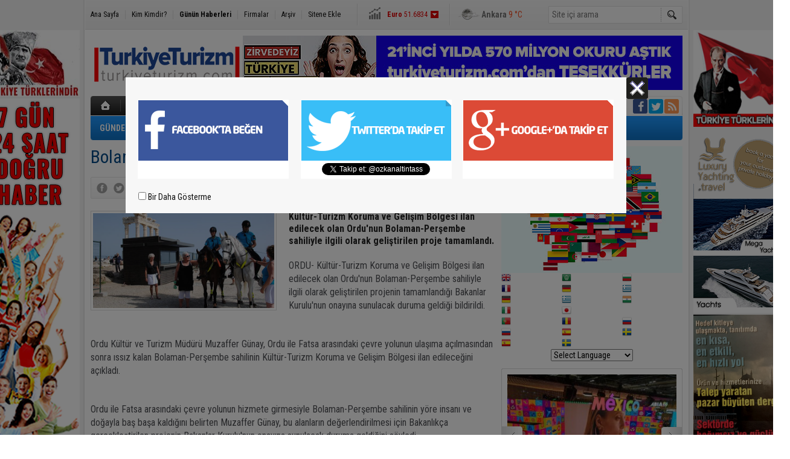

--- FILE ---
content_type: text/html; charset=UTF-8
request_url: https://www.turkiyeturizm.com/bolaman-persembe-projesi-7321h.htm
body_size: 10747
content:
<!DOCTYPE html>
<html lang="tr" itemscope itemtype="http://schema.org/NewsArticle">
<head>
<base href="https://www.turkiyeturizm.com/" target="_self"/>
<meta http-equiv="Content-Type" content="text/html; charset=UTF-8" />
<link rel="icon" href="/favicon.ico?1"> 
<meta http-equiv="Refresh" content="300" />
<title>Bolaman-Perşembe projesi</title>
<meta name="description" content="Kültür-Turizm Koruma ve Gelişim Bölgesi ilan edilecek olan Ordu&#039;nun Bolaman-Perşembe sahiliyle ilgili olarak geliştirilen proje tamamlandı." />
<link rel="canonical" href="https://www.turkiyeturizm.com/bolaman-persembe-projesi-7321h.htm" />
<link rel="amphtml" href="https://www.turkiyeturizm.com/service/amp/bolaman-persembe-projesi-7321h.htm">
<link rel="alternate" href="https://www.turkiyeturizm.com/mobi/bolaman-persembe-projesi-7321h.htm" media="only screen and (max-width: 640px)" />
<link rel="image_src" type="image/jpeg" href="https://www.turkiyeturizm.com/d/news/13608.jpg" />
<meta name="DC.date.issued" content="2007-12-15T10:10:43+02:00" />
<meta property="og:type" content="article" />
<meta property="og:site_name" content="Türkiye Turizm" />
<meta property="og:url" content="https://www.turkiyeturizm.com/bolaman-persembe-projesi-7321h.htm" />
<meta property="og:title" content="Bolaman-Perşembe projesi" />
<meta property="og:description" content="Kültür-Turizm Koruma ve Gelişim Bölgesi ilan edilecek olan Ordu&#039;nun Bolaman-Perşembe sahiliyle ilgili olarak geliştirilen proje tamamlandı." />
<meta property="og:image" content="https://www.turkiyeturizm.com/d/news/13608.jpg" />
<meta property="og:image:width" content="300" />
<meta property="og:image:height" content="225" />
<meta name="twitter:card" content="summary">
<meta name="twitter:image" content="https://www.turkiyeturizm.com/d/news/13608.jpg" />
<meta name="twitter:site" content="@ozkanaltintass">
<meta name="twitter:url" content="https://www.turkiyeturizm.com/bolaman-persembe-projesi-7321h.htm">
<meta name="twitter:title" content="Bolaman-Perşembe projesi" />
<meta name="twitter:description" content="Kültür-Turizm Koruma ve Gelişim Bölgesi ilan edilecek olan Ordu&#039;nun Bolaman-Perşembe sahiliyle ilgili olarak geliştirilen proje tamamlandı." />
<meta itemprop="thumbnailUrl" content="https://www.turkiyeturizm.com/d/news_t/13608.jpg" />
<meta itemprop="articleSection" content="Gündem" />
<meta itemprop="dateCreated" content="2007-12-15T10:10:43+02:00" />
<meta itemprop="dateModified" content="2007-12-15T10:13:14+02:00" />
<meta itemprop="mainEntityOfPage" content="https://www.turkiyeturizm.com/bolaman-persembe-projesi-7321h.htm" />
<meta itemprop="headline" content="Turizm Gelişim bölgesi Bolaman-Perşembe projesi tamamlandı" />
<link href="https://www.turkiyeturizm.com/s/style.css?200401.css" type="text/css" rel="stylesheet" />
<script type="text/javascript">var BURL="https://www.turkiyeturizm.com/"; var SURL="https://www.turkiyeturizm.com/s/"; var DURL="https://www.turkiyeturizm.com/d/";</script>
<script type="text/javascript" src="https://www.turkiyeturizm.com/s/function.js?200401.js"></script>
<!-- Global site tag (gtag.js) - Google Analytics -->
<script async src="https://www.googletagmanager.com/gtag/js?id=UA-2276308-1"></script>
<script>
  window.dataLayer = window.dataLayer || [];
  function gtag(){dataLayer.push(arguments);}
  gtag('js', new Date());

  gtag('config', 'UA-2276308-1');
</script>

<script async src="https://pagead2.googlesyndication.com/pagead/js/adsbygoogle.js?client=ca-pub-7047457924885284"
     crossorigin="anonymous"></script></head>
<body class="body_main">
<div class="CM_pageskin CM_pageskin_3"><div class="left"><div class="banner_code"><a href="https://www.turkiyeturizm.com" target="https://www.turkiyeturizm.com"><img src="https://www.turkiyeturizm.com/d/banner/ata2.20210301190533.jpg" width="160" height="110" alt=""/></a>
</br>

<img src="https://www.turkiyeturizm.com/d/banner/160x600.20210105145403.jpg" width="160" height="600" alt=""/></br>

<a href="https://www.turkiyeturizm.com" target="https://www.turkiyeturizm.com"><img src="https://www.turkiyeturizm.com/d/banner/reklam-2.20250316233838.jpg" width="150" height="317" alt=""/></a>

<a href="https://www.turkiyeturizm.com" target="https://www.turkiyeturizm.com"><img src="https://www.turkiyeturizm.com/d/banner/screenshot-2025-03-17-at-00.29.07.png" width="150" height="224" alt=""/></a>

<a href="https://www.kemerlihandeluxehotel.com/tr" target="https://www.kemerlihandeluxehotel.com/tr"><img src="https://www.turkiyeturizm.com/d/banner/screenshot-2025-03-17-at-00.31.36.20250317003606.png" width="150" height="272" alt=""/></a></div></div><div class="right"><div class="banner_code"><img src="https://www.turkiyeturizm.com/d/banner/ata.20180520155833.jpg" width="160" height="160" alt=""/>
<div style="width: 100%; height: 5px;"></div>
<img src="https://www.turkiyeturizm.com/d/banner/yachtcopy.png" width="150" height="300" alt=""/>


<a href="https://www.turkiyeturizm.com" target="https://www.turkiyeturizm.com"><img src="https://www.turkiyeturizm.com/d/banner/reklam-2.20250316233838.jpg" width="150" height="317" alt=""/></a>

<a href=""><img src="https://www.turkiyeturizm.com/d/banner/heritage.jpg" width="150" height="150" border="0" alt=""/></a>
<div style="width: 100%; height: 5px;"></div>

<a href=""><img src="https://www.turkiyeturizm.com/d/banner/1458616_10151949367973190_1438248435_n.jpg" width="150" height="150" border="0" alt=""/></a>
<div style="width: 100%; height: 5px;"></div>

<script async src="https://pagead2.googlesyndication.com/pagead/js/adsbygoogle.js?client=ca-pub-7047457924885284"
     crossorigin="anonymous"></script>
<!-- Sag kolon esnek-web/amp -->
<ins class="adsbygoogle"
     style="display:block"
     data-ad-client="ca-pub-7047457924885284"
     data-ad-slot="2109797176"
     data-ad-format="auto"
     data-full-width-responsive="true"></ins>
<script>
     (adsbygoogle = window.adsbygoogle || []).push({});
</script>

<a href="https://www.turkiyeturizm.com" target="https://www.turkiyeturizm.com"><img src="https://www.turkiyeturizm.com/d/banner/58-585143_family2-tourist-family-png-transparent-png.jpg" width="150" height="120" alt=""/></a></div></div></div><div class="main_container"><div class="base_outer clearfix"><div class="base_topbar base_position"><ul class="quick_launch"><li class="parent"><a href="https://www.turkiyeturizm.com/./" target="_self">Ana Sayfa</a></li><li class="sep"></li><li class="parent"><a href="https://www.turkiyeturizm.com/biyografi.htm" target="_self">Kim Kimdir?</a></li><li class="sep"></li><li class="sole"><a href="https://www.turkiyeturizm.com/gunun-haberleri.htm" target="_self">Günün Haberleri</a></li><li class="sep"></li><li class="parent"><a href="https://www.turkiyeturizm.com/firma-rehberi.htm" target="_self">Firmalar</a></li><li class="sep"></li><li class="parent"><a href="https://www.turkiyeturizm.com/search_result.php" target="_self">Arşiv</a></li><li class="sep"></li><li class="parent"><a href="https://www.turkiyeturizm.com/sitene-ekle.htm" target="_self">Sitene Ekle</a></li></ul><div class="currency_slider" id="currency_slider"><div class="viewport"><ul class="overview"><li class="up"><span><b>BIST</b> 12433.5</span></li><li class="down"><span><b>Altın</b> 6688.72</span></li><li class="up"><span><b>Dolar</b> 43.4815</span></li><li class="down"><span><b>Euro</b> 51.6834</span></li></ul></div></div><div class="weather_slider" id="weather_slider"><div class="viewport"><ul class="overview"><li style="background-position: -3px -783px;"><span>İstanbul</span> 7 °C</li><li style="background-position: -3px -957px;"><span>Ankara</span> 9 °C</li><li style="background-position: -3px -754px;"><span>Antalya</span> 13 °C</li></ul></div></div><form action="search_result.php" method="get"><input class="search_input" type="text" name="search_key" placeholder="Site içi arama" /><input class="search_button" type="submit" value="" /></form></div></div><div class="base_outer clearfix"><div class="base_top base_position"><div class="logo"><a href="https://www.turkiyeturizm.com/" rel="home"><img src="https://www.turkiyeturizm.com/s/i/logo.png" alt="Türkiye Turizm" width="250" height="100" /></a></div><div class="banner"><div class="inner" id="banner_logo_side"><a href="https://www.turkiyeturizm.com" target="https://www.turkiyeturizm.com"><img src="https://www.turkiyeturizm.com/d/banner/banner-26.jpg" width="728" height="90" alt=""/></a></div></div><div class="nav-mini"><a href="https://www.turkiyeturizm.com/" title="Anasayfa" rel="home"></a></div><div class="nav-mini-2"><a href="https://www.turkiyeturizm.com/foto-galeri.htm" title="Foto Galeri"></a><a href="https://www.turkiyeturizm.com/video-galeri.htm" title="Video Galeri"></a></div><div class="last_min" id="last_min"><div class="viewport"><ul class="overview"><li><a href="https://www.turkiyeturizm.com/antalya-turizmi-ekonomiye-30-milyar-dolar-doviz-sagliyor-79522h.htm">Antalya turizmi ekonomiye 30 milyar dolar döviz sağlıyor!</a></li><li><a href="https://www.turkiyeturizm.com/tatil-temel-bir-ihtiyac-olmaya-devam-ediyor-79519h.htm">Tatil temel bir ihtiyaç olmaya devam ediyor,</a></li><li><a href="https://www.turkiyeturizm.com/prontotour-2025-raporuna-gore-kultur-turlari-yukseliyor-79521h.htm">Prontotour 2025 raporuna göre kültür turları yükseliyor</a></li><li><a href="https://www.turkiyeturizm.com/egenin-iki-yakasinda-bir-gecede-degisen-hayatlar-79520h.htm">Ege’nin İki Yakasında Bir Gecede Değişen Hayatlar</a></li><li><a href="https://www.turkiyeturizm.com/duzensiz-gocle-isbirligi-yapan-ulkelere-vize-kolayligi-79517h.htm">Düzensiz göçle işbirliği yapan ülkelere vize kolaylığı</a></li><li><a href="https://www.turkiyeturizm.com/restoran-ve-kafelerde-kuver-ucreti-yasaklandi-79518h.htm">Restoran ve kafelerde kuver ücreti yasaklandı</a></li><li><a href="https://www.turkiyeturizm.com/turk-oligarkindomodedovo-havalimanini-yari-fiyatina-satildi-79516h.htm">'Türk oligark'ın Domodedovo Havalimanı'nı yarı fiyatına satıldı</a></li><li><a href="https://www.turkiyeturizm.com/disarda-yemek-kiyafet-butcesini-gecti-79515h.htm">Dışarda yemek, kıyafet bütçesini geçti</a></li><li><a href="https://www.turkiyeturizm.com/turizmde-veriyle-tanitim-deneyimle-sadakat-79513h.htm">Turizmde, veriyle tanıtım, deneyimle sadakat</a></li><li><a href="https://www.turkiyeturizm.com/rusya-pazarinda-telep-artti-somestir-rekorkirdi-79512h.htm">Rusya Pazarında telep arttı, Sömestir rekor kırdı!</a></li><li><a href="https://www.turkiyeturizm.com/kesintisiz-internet-ve-yeni-kitalararasi-rotalar-79511h.htm">Kesintisiz İnternet ve Yeni Kıtalararası Rotalar</a></li><li><a href="https://www.turkiyeturizm.com/2026da-turizmin-yeni-yuzuyapay-zekanin-rehberligi-79510h.htm">2026’da Turizmin Yeni Yüzü:Yapay Zekanın Rehberliği</a></li><li><a href="https://www.turkiyeturizm.com/kardesiyle-evlendi-turbesi-antik-dunyanin-harikasi-oldu-79509h.htm">Kardeşiyle evlendi, türbesi Antik Dünyanın Harikası oldu</a></li><li><a href="https://www.turkiyeturizm.com/italyan-mutfagi-unesco-ile-korunan-dunyadaki-ilk-mutfak-oldu-79508h.htm">İtalyan mutfağı, UNESCO ile korunan dünyadaki ilk mutfak oldu</a></li><li><a href="https://www.turkiyeturizm.com/turizmin-henuz-tamamen-yutmadigi-muhtesem-adalar-79507h.htm">Turizmin henüz tamamen yutmadığı muhteşem adalar</a></li></ul></div></div><div class="social"><a style="background-color: #3b5998" href="altintasozkan" rel="nofollow" target="_blank" title="Facebook ile takip et"><i class="icon-facebook"></i></a><a style="background-color: #00abf1" href="https://twitter.com/ozkanaltintass" rel="nofollow" target="_blank" title="Twitter ile takip et"><i class="icon-twitter"></i></a><a style="background-color: #ff9954" href="https://www.turkiyeturizm.com/rss/" target="_blank" title="RSS, News Feed, Haber Beslemesi"><i class="icon-rss"></i></a></div><ul class="nav"><li class="sep2"></li><li class="item parent" data-value="3"><a class="inr" href="https://www.turkiyeturizm.com/gundem-haberleri-3hk.htm" target="_self"><span>GÜNDEM</span></a><div class="subnav"><div class="inr"><div class="ani"><img src="https://www.turkiyeturizm.com/s/i/loading.gif" width="220" height="19" alt="" /></div></div><div class="btm"></div></div></li><li class="sep"></li><li class="item parent" data-value="5"><a class="inr" href="https://www.turkiyeturizm.com/konaklama-haberleri-5hk.htm" target="_self"><span>KONAKLAMA</span></a><div class="subnav"><div class="inr"><div class="ani"><img src="https://www.turkiyeturizm.com/s/i/loading.gif" width="220" height="19" alt="" /></div></div><div class="btm"></div></div></li><li class="sep"></li><li class="item parent" data-value="6"><a class="inr" href="https://www.turkiyeturizm.com/acenteler-haberleri-6hk.htm" target="_self"><span>ACENTELER</span></a><div class="subnav"><div class="inr"><div class="ani"><img src="https://www.turkiyeturizm.com/s/i/loading.gif" width="220" height="19" alt="" /></div></div><div class="btm"></div></div></li><li class="sep"></li><li class="item parent" data-value="7"><a class="inr" href="https://www.turkiyeturizm.com/ulastirma-haberleri-7hk.htm" target="_self"><span>ULAŞTIRMA</span></a><div class="subnav"><div class="inr"><div class="ani"><img src="https://www.turkiyeturizm.com/s/i/loading.gif" width="220" height="19" alt="" /></div></div><div class="btm"></div></div></li><li class="sep"></li><li class="item parent" data-value="11"><a class="inr" href="https://www.turkiyeturizm.com/yeme-icme-haberleri-11hk.htm" target="_self"><span>YEME İÇME</span></a><div class="subnav"><div class="inr"><div class="ani"><img src="https://www.turkiyeturizm.com/s/i/loading.gif" width="220" height="19" alt="" /></div></div><div class="btm"></div></div></li><li class="sep"></li><li class="item parent" data-value="9"><a class="inr" href="https://www.turkiyeturizm.com/gezi-haberleri-9hk.htm" target="_self"><span>GEZİ</span></a><div class="subnav"><div class="inr"><div class="ani"><img src="https://www.turkiyeturizm.com/s/i/loading.gif" width="220" height="19" alt="" /></div></div><div class="btm"></div></div></li><li class="sep"></li><li class="item parent" data-value="12"><a class="inr" href="https://www.turkiyeturizm.com/dernekler-haberleri-12hk.htm" target="_self"><span>DERNEKLER</span></a><div class="subnav"><div class="inr"><div class="ani"><img src="https://www.turkiyeturizm.com/s/i/loading.gif" width="220" height="19" alt="" /></div></div><div class="btm"></div></div></li><li class="sep"></li><li class="item parent" data-value="4"><a class="inr" href="https://www.turkiyeturizm.com/mice-haberleri-4hk.htm" target="_self"><span>MICE</span></a><div class="subnav"><div class="inr"><div class="ani"><img src="https://www.turkiyeturizm.com/s/i/loading.gif" width="220" height="19" alt="" /></div></div><div class="btm"></div></div></li><li class="sep"></li><li class="item parent" data-value="10"><a class="inr" href="https://www.turkiyeturizm.com/turizm-haberleri-10hk.htm" target="_self"><span>TURİZM</span></a><div class="subnav"><div class="inr"><div class="ani"><img src="https://www.turkiyeturizm.com/s/i/loading.gif" width="220" height="19" alt="" /></div></div><div class="btm"></div></div></li><li class="sep"></li><li class="item parent" data-value="8"><a class="inr" href="https://www.turkiyeturizm.com/kurumsal-haberleri-8hk.htm" target="_self"><span>KURUMSAL</span></a><div class="subnav"><div class="inr"><div class="ani"><img src="https://www.turkiyeturizm.com/s/i/loading.gif" width="220" height="19" alt="" /></div></div><div class="btm"></div></div></li><li class="sep"></li></ul></div></div><div class="base_outer"><div id="base" class="base base_position clearfix"><div id="base_middle" class="base_middle"><div class="middle_content_title"><h1 itemprop="name">Bolaman-Perşembe projesi </h1></div><div class="middle_content_top"><div class="top_social"><script type="text/javascript">showBookmark3();</script></div><div class="nav" itemscope itemtype="http://data-vocabulary.org/Breadcrumb"><a itemprop="url" href="https://www.turkiyeturizm.com/" rel="home"><span itemprop="title">Ana Sayfa</span></a><span itemprop="child" itemscope itemtype="http://data-vocabulary.org/Breadcrumb">&raquo; <a itemprop="url" href="https://www.turkiyeturizm.com/gundem-haberleri-3hk.htm" rel="self"><span itemprop="title">Gündem</span></a></span></div><div class="text_size"><img src="https://www.turkiyeturizm.com/s/i/1x1.gif" onclick="changeFontSize('#news_content', 'd');" title="Yazıyı küçült" width="24" height="18" alt="" /><img src="https://www.turkiyeturizm.com/s/i/1x1.gif" onclick="changeFontSize('#news_content', 'u');" title="Yazıyı büyüt" width="24" height="18" alt="" /></div><div class="tools"><a class="go_send" rel="nofollow" href="javascript:void(0)" onclick="return openPopUp_520x390('https://www.turkiyeturizm.com/send_to_friend.php?type=1&amp;id=7321');" title="Arkadaşına Gönder"></a><a class="go_print" rel="nofollow" href="javascript:void(0)" onclick="return openPopUp_670x500('https://www.turkiyeturizm.com/print.php?type=1&amp;id=7321')" title="Yazdır"></a></div><div class="top_date" itemprop="datePublished" content="2007-12-15T17:30:00+02:00">15.12.2007 17:30</div></div><div class="middle_content"><div class="news_detail"><div class="side_detail"><img itemprop="image" class="image" src="https://www.turkiyeturizm.com/d/news/13608.jpg" alt="Bolaman-Perşembe projesi" width="300" height="225" /></div><div itemprop="description" class="short_content">Kültür-Turizm Koruma ve Gelişim Bölgesi ilan edilecek olan Ordu'nun Bolaman-Perşembe sahiliyle ilgili olarak geliştirilen proje tamamlandı.</div><div itemprop="articleBody" id="news_content" class="text_content"><p class="MsoNoSpacing" style="MARGIN: 0cm 0cm 0pt"><font><font>ORDU- </font>Kültür-Turizm Koruma ve Gelişim Bölgesi ilan edilecek olan Ordu'nun Bolaman-Perşembe sahiliyle ilgili olarak geliştirilen projenin tamamlandığı Bakanlar Kurulu'nun onayına sunulacak duruma geldiği bildirildi. <?xml:namespace prefix = o ns = "urn:schemas-microsoft-com:office:office" /><p></p></font></p>
<p class="MsoNoSpacing" style="MARGIN: 0cm 0cm 0pt"></p>
<p><font> </font></p>
<p class="MsoNoSpacing" style="MARGIN: 0cm 0cm 0pt"><font>Ordu Kültür ve Turizm Müdürü Muzaffer Günay, Ordu ile Fatsa arasındaki çevre yolunun ulaşıma açılmasından sonra ıssız kalan Bolaman-Perşembe sahilinin Kültür-Turizm Koruma ve Gelişim Bölgesi ilan edileceğini açıkladı. <p></p></font></p>
<p class="MsoNoSpacing" style="MARGIN: 0cm 0cm 0pt"></p>
<p><font> </font></p>
<p class="MsoNoSpacing" style="MARGIN: 0cm 0cm 0pt"><font>Ordu ile Fatsa arasındaki çevre yolunun hizmete girmesiyle Bolaman-Perşembe sahilinin yöre insanı ve doğayla baş başa kaldığını belirten Muzaffer Günay, bu alanların değerlendirilmesi için Bakanlıkça gerçekleştirilen projenin Bakanlar Kurulu'nun onayına sunulacak duruma geldiğini söyledi. <p></p></font></p>
<p class="MsoNoSpacing" style="MARGIN: 0cm 0cm 0pt"></p>
<p><font> </font></p>
<p class="MsoNoSpacing" style="MARGIN: 0cm 0cm 0pt"><font>Bu kıyıların turizm gelişim sahası içine alındığını ve bir süre sonra hızlı bir turizm ivmesi kazanacağını belirten Günay "Dünya çapında otantik bir turizm alanı olan bu kıyılar turizm geliştirme bölgesi olduktan sonra, yatırımlar derhal başlayacak ve bir kaç yıl içinde on binlerce turistin ziyaret ettiği bir cazibe merkezi olacaktır. Daha şimdiden yurtiçi ve yurtdışından talepler gelmeye başladı." dedi. <p></p></font></p>
<p class="MsoNoSpacing" style="MARGIN: 0cm 0cm 0pt"></p>
<p><font> </font></p>
<p class="MsoNoSpacing" style="MARGIN: 0cm 0cm 0pt"><font>Muzaffer Günay, bölgenin turizm geliştirme alanı ilan edilmesinin ardından su sporları, yatçılık, yelken sporları gibi etkiinliklerin gerçekleştirileceğini, bölgede yatırım yapmak isteyen müteşebbislere üç yılı ödemesiz, beş yılı taksitler halinde ödenecek teşvikler verileceğini de ifade ederek "Bölgede en kısa zamanda yol, su, elektrik, telekomünikasyon, kanalizasyon, atık ve içme suyu şebekeleri gibi alt yapı hizmetleri gerçekleştirilecek; Yason, Çaka, Hoynat gibi bölgeler cazibe merkezi konumuna getirilecektir." diye konuştu. <p></p></font></p>
<p class="MsoNoSpacing" style="MARGIN: 0cm 0cm 0pt"></p>
<p><font> </font></p></div><div class="clear"></div><div class="read_count" itemprop="interactionCount">Bu haber toplam 0 defa okunmuştur</div></div><script type="text/javascript">showBookmark5("altintasozkan", "ozkanaltintass");</script><div class="latest_gallery"><div class="caption">SON EKLENEN <span>GALERİLER</span></div><ul class="content"></ul></div><div class="middle_sub_page_title"><span>Diğer Haberler</span></div><div class="news_set"><div class="inner clearfix"><div><a class="image" href="https://www.turkiyeturizm.com/egenin-iki-yakasinda-bir-gecede-degisen-hayatlar-79520h.htm"><img src="https://www.turkiyeturizm.com/d/news_t/53581.jpg" alt="Ege’nin İki Yakasında Bir Gecede Değişen Hayatlar" width="210" height="157" /></a><a class="content" href="https://www.turkiyeturizm.com/egenin-iki-yakasinda-bir-gecede-degisen-hayatlar-79520h.htm"><span>Ege’nin İki Yakasında Bir Gecede Değişen Hayatlar</span>103 yıl önce, 30 Ocak 1923’te Lozan’da imzalanan "Türk-Yunan Nüfus Mübadelesine İlişkin Sözleşme ve Protokol", milyonlarca insanın hayatını sonsuza dek değiştirdi</a></div><div><a class="image" href="https://www.turkiyeturizm.com/alanya-tasatanda-kar-da-mahsur-kalan-araclar-kurtarildi-79501h.htm"><img src="https://www.turkiyeturizm.com/d/news_t/53544.jpg" alt="Alanya Taşatan&#039;da kar da mahsur kalan araçlar kurtarıldı" width="210" height="157" /></a><a class="content" href="https://www.turkiyeturizm.com/alanya-tasatanda-kar-da-mahsur-kalan-araclar-kurtarildi-79501h.htm"><span>Alanya Taşatan'da kar da mahsur kalan araçlar kurtarıldı</span>Denize yakın yerlerde fırtına ve yağmur, yükseklerde ise kar ve tipi şeklinde etkili olan olumsuz hava koşulları yaşamı olumsuz şekilde etkilemeye devam ediyor</a></div><div><a class="image" href="https://www.turkiyeturizm.com/2025te-dogal-afetler-faturasi-260-milyar-dolara-ulasti-79499h.htm"><img src="https://www.turkiyeturizm.com/d/news_t/53540.jpg" alt="2025’te doğal afetler faturası 260 milyar dolara ulaştı" width="210" height="157" /></a><a class="content" href="https://www.turkiyeturizm.com/2025te-dogal-afetler-faturasi-260-milyar-dolara-ulasti-79499h.htm"><span>2025’te doğal afetler faturası 260 milyar dolara ulaştı</span>Sigortalı kayıplar 127 milyar dolarla yüksek seyrini korurken, sigorta kapsamı küresel ölçekte yüzde 49 ile tarihi zirveye çıktı</a></div><div><a class="image" href="https://www.turkiyeturizm.com/abden-turkiyeye-yesil-pasaport-kisitlamasi-geliyor-79492h.htm"><img src="https://www.turkiyeturizm.com/d/news_t/47718.jpg" alt="AB&#039;den Türkiye&#039;ye yeşil pasaport kısıtlaması geliyor" width="210" height="157" /></a><a class="content" href="https://www.turkiyeturizm.com/abden-turkiyeye-yesil-pasaport-kisitlamasi-geliyor-79492h.htm"><span>AB'den Türkiye'ye yeşil pasaport kısıtlaması geliyor</span>Avrupa Birliği’nin (AB), Türkiye’de artan yeşil pasaport sayısından rahatsızlık duyduğu ve bunun yeni vize kısıtlamalarını gündeme getirebileceği öne sürüldü.</a></div><div><a class="image" href="https://www.turkiyeturizm.com/bodrumdaki-milyarlarca-liralik-vurgun-girisim-79488h.htm"><img src="https://www.turkiyeturizm.com/d/news_t/53522.jpg" alt="Bodrum&#039;daki milyarlarca liralık vurgun girişim" width="210" height="157" /></a><a class="content" href="https://www.turkiyeturizm.com/bodrumdaki-milyarlarca-liralik-vurgun-girisim-79488h.htm"><span>Bodrum'daki milyarlarca liralık vurgun girişim</span>Lübnanlı iş insanı Pierre Caland’ın Bodrum’daki arazilerini hedef alan çetenin, evsiz Alman Steven S'yi 'sahte patron' olarak gösterdiği ortaya çıktı</a></div><div><a class="image" href="https://www.turkiyeturizm.com/manavgat-22-milyar-38-milyon-lira-vergi-ile-52-ili-geride-birakti-79479h.htm"><img src="https://www.turkiyeturizm.com/d/news_t/53499.jpg" alt="Manavgat 22 milyar 38 milyon lira vergi ile 52 ili geride bıraktı!" width="210" height="157" /></a><a class="content" href="https://www.turkiyeturizm.com/manavgat-22-milyar-38-milyon-lira-vergi-ile-52-ili-geride-birakti-79479h.htm"><span>Manavgat 22 milyar 38 milyon lira vergi ile 52 ili geride bıraktı!</span>Manavgat-Side destinasyonunda 2025 yılında 22 milyar 38 milyon lira  vergi tahsilatı gerçekleşti. Antalya Manavgat'ta gerçekleşen 22 milyar 38 milyon vergi tahsilatıyla 52 ili geride geride bıraktı. </a></div></div></div><div class="news_list_view"><li><a href="https://www.turkiyeturizm.com/sahillerde-estetik-dokuyu-bozan-goruntulere-gecit-yok-79453h.htm">Sahillerde estetik dokuyu bozan görüntülere geçit yok!</a><span class="date">24 Ocak 2026 Cumartesi 07:44</span></li><li><a href="https://www.turkiyeturizm.com/toroslara-50-milyon-liralik-cevre-yatirimi-79432h.htm">Toroslara 50 milyon liralık Çevre Yatırımı</a><span class="date">22 Ocak 2026 Perşembe 16:00</span></li><li><a href="https://www.turkiyeturizm.com/limak-holding-baskani-ebru-ozdemir-yeni-planlarini-acikladi-79421h.htm">Limak Holding Başkanı Ebru Özdemir yeni planlarını açıkladı</a><span class="date">22 Ocak 2026 Perşembe 07:08</span></li><li><a href="https://www.turkiyeturizm.com/yasadisi-bahistenburak-soylu-ve-cihan-sanli-tutuklandi-79427h.htm">Yasadışı bahisten Burak Soylu ve Cihan Şanlı tutuklandı</a><span class="date">22 Ocak 2026 Perşembe 05:37</span></li><li><a href="https://www.turkiyeturizm.com/suyunu-cikardik-yakinda-yesil-pasaporta-da-vize-gelir-79413h.htm">Suyunu çıkardık. Yakında yeşil pasaporta da vize gelir</a><span class="date">21 Ocak 2026 Çarşamba 12:00</span></li><li><a href="https://www.turkiyeturizm.com/bilet-dukkanisahibi-burak-soyluya-bahisten-gozalti-79410h.htm">Bilet Dükkânı sahibi Burak Soylu&#039;ya bahisten gözaltı</a><span class="date">19 Ocak 2026 Pazartesi 10:50</span></li><li><a href="https://www.turkiyeturizm.com/almanyada-calisan-yasli-sayisi-artmaya-devam-ediyor-79396h.htm">Almanya&#039;da çalışan yaşlı sayısı artmaya devam ediyor</a><span class="date">17 Ocak 2026 Cumartesi 16:00</span></li><li><a href="https://www.turkiyeturizm.com/silver-surfer-kusagi-65-yas-ustundekilerin-dortte-ucu-cevrim-ici-79395h.htm">‘Silver Surfer’ Kuşağı: 65 yaş üstündekilerin dörtte üçü çevrim içi</a><span class="date">17 Ocak 2026 Cumartesi 14:00</span></li><li><a href="https://www.turkiyeturizm.com/emekli-olan-misafir-isciler-yoksulluk-riski-altinda-79397h.htm">Emekli olan &quot;misafir işçiler&quot; yoksulluk riski altında</a><span class="date">17 Ocak 2026 Cumartesi 09:00</span></li><li><a href="https://www.turkiyeturizm.com/caretta-gumus-ve-altinin-akdeniz-yolculugu-79385h.htm">Caretta ‘Gümüş’ ve &quot;Altın&#039;ın Akdeniz yolculuğu</a><span class="date">16 Ocak 2026 Cuma 11:00</span></li></div></div></div><div id="base_side" class="base_side"><div class="banner side_banner"><a href="https://www.turkiyeturizm.com" target="blank"><img src="https://www.turkiyeturizm.com/d/banner/language.20240810104308.jpg" width="300" height="210" alt=""/></a>

<!-- GTranslate: https://gtranslate.io/ -->
<a href="#" onclick="doGTranslate('tr|en');return false;" title="English" class="gflag nturl" style="background-position:-0px -0px;"><img src="//gtranslate.net/flags/blank.png" height="16" width="16" alt="English" /></a><a href="#" onclick="doGTranslate('tr|fr');return false;" title="French" class="gflag nturl" style="background-position:-200px -100px;"><img src="//gtranslate.net/flags/blank.png" height="16" width="16" alt="French" /></a><a href="#" onclick="doGTranslate('tr|de');return false;" title="German" class="gflag nturl" style="background-position:-300px -100px;"><img src="//gtranslate.net/flags/blank.png" height="16" width="16" alt="German" /></a><a href="#" onclick="doGTranslate('tr|it');return false;" title="Italian" class="gflag nturl" style="background-position:-600px -100px;"><img src="//gtranslate.net/flags/blank.png" height="16" width="16" alt="Italian" /></a><a href="#" onclick="doGTranslate('tr|pt');return false;" title="Portuguese" class="gflag nturl" style="background-position:-300px -200px;"><img src="//gtranslate.net/flags/blank.png" height="16" width="16" alt="Portuguese" /></a><a href="#" onclick="doGTranslate('tr|ru');return false;" title="Russian" class="gflag nturl" style="background-position:-500px -200px;"><img src="//gtranslate.net/flags/blank.png" height="16" width="16" alt="Russian" /></a><a href="#" onclick="doGTranslate('tr|es');return false;" title="Spanish" class="gflag nturl" style="background-position:-600px -200px;"><img src="//gtranslate.net/flags/blank.png" height="16" width="16" alt="Spanish" /></a>

<style type="text/css">
<!--
a.gflag {vertical-align:middle;font-size:16px;padding:1px 0;background-repeat:no-repeat;background-image:url(//gtranslate.net/flags/16.png);}
a.gflag img {border:0;}
a.gflag:hover {background-image:url(//gtranslate.net/flags/16a.png);}
-->
</style>

<br /><select onchange="doGTranslate(this);"><option value="">Select Language</option><option value="tr|ar">Arabic</option><option value="tr|zh-CN">Chinese (Simplified)</option><option value="tr|en">English</option><option value="tr|fr">French</option><option value="tr|de">German</option><option value="tr|el">Greek</option><option value="tr|it">Italian</option><option value="tr|fa">Persian</option><option value="tr|pt">Portuguese</option><option value="tr|ru">Russian</option><option value="tr|es">Spanish</option><option value="tr|tr">Turkish</option></select>

<script type="text/javascript">
/* <![CDATA[ */
if(top.location!=self.location)top.location=self.location;
window['_tipoff']=function(){};window['_tipon']=function(a){};
function doGTranslate(lang_pair) {if(lang_pair.value)lang_pair=lang_pair.value;if(location.hostname!='translate.googleusercontent.com' && lang_pair=='tr|tr')return;else if(location.hostname=='translate.googleusercontent.com' && lang_pair=='tr|tr')location.href=unescape(gfg('u'));else if(location.hostname!='translate.googleusercontent.com' && lang_pair!='tr|tr')location.href='https://translate.google.com/translate?client=tmpg&hl=en&langpair='+lang_pair+'&u='+escape(location.href);else location.href='https://translate.google.com/translate?client=tmpg&hl=en&langpair='+lang_pair+'&u='+unescape(gfg('u'));}
function gfg(name) {name=name.replace(/[[]/,"\[").replace(/[]]/,"\]");var regexS="[?&]"+name+"=([^&#]*)";var regex=new RegExp(regexS);var results=regex.exec(location.href);if(results==null)return "";return results[1];}
/* ]]> */
</script></div><div class="headline_side" id="headline_side"><div class="viewport"><ul class="overview"><li><a href="https://www.turkiyeturizm.com/itf-2026-turkiye-turizmine-ivme-kazandiracak-79477h.htm"><img src="https://www.turkiyeturizm.com/d/news/53497.jpg" alt="İTF 2026, Türkiye turizmine ivme kazandıracak" width="280" height="210" /><span class="title_bck"></span><span class="title">İTF 2026, Türkiye turizmine ivme kazandıracak</span></a></li><li><a href="https://www.turkiyeturizm.com/fitur-2026-hafta-sonu-gezginlere-kapilarini-acti-79458h.htm"><img src="https://www.turkiyeturizm.com/s/i/1x1.gif" data-src="https://www.turkiyeturizm.com/d/news/53460.jpg" alt="FITUR 2026, hafta sonu gezginlere kapılarını açtı" width="280" height="210" /><span class="title_bck"></span><span class="title">FITUR 2026, hafta sonu gezginlere kapılarını açtı</span></a></li><li><a href="https://www.turkiyeturizm.com/hamsiyle-horon-karadeniz-alfabesi-tavada-baslar-79203h.htm"><img src="https://www.turkiyeturizm.com/s/i/1x1.gif" data-src="https://www.turkiyeturizm.com/d/news/52952.jpg" alt="Hamsiyle horon, Karadeniz alfabesi tavada başlar" width="280" height="210" /><span class="title_bck"></span><span class="title">Hamsiyle horon, Karadeniz alfabesi tavada başlar</span></a></li><li><a href="https://www.turkiyeturizm.com/magazin-gazetecileri-kapadokyada-iz-birakti-79188h.htm"><img src="https://www.turkiyeturizm.com/s/i/1x1.gif" data-src="https://www.turkiyeturizm.com/d/news/52938.jpg" alt="Magazin gazetecileri Kapadokya&#039;da iz bıraktı" width="280" height="210" /><span class="title_bck"></span><span class="title">Magazin gazetecileri Kapadokya'da iz bıraktı</span></a></li><li><a href="https://www.turkiyeturizm.com/kappatur-odullu-25-yilini-gururla-kutladi-79186h.htm"><img src="https://www.turkiyeturizm.com/s/i/1x1.gif" data-src="https://www.turkiyeturizm.com/d/news/52911.jpg" alt="Kappatur ‘ödüllü’ 25. yılını gururla kutladı" width="280" height="210" /><span class="title_bck"></span><span class="title">Kappatur ‘ödüllü’ 25. yılını gururla kutladı</span></a></li><li><a href="https://www.turkiyeturizm.com/dedeman-hospitalityin-2026-yili-hedefi-130-milyon-ciro-79161h.htm"><img src="https://www.turkiyeturizm.com/s/i/1x1.gif" data-src="https://www.turkiyeturizm.com/d/news/52869.jpg" alt="Dedeman Hospitality’ın 2026 yılı hedefi 130 milyon ciro" width="280" height="210" /><span class="title_bck"></span><span class="title">Dedeman Hospitality’ın 2026 yılı hedefi 130 milyon ciro</span></a></li><li><a href="https://www.turkiyeturizm.com/talha-camasta-pusula-ile-kitap-yazanlar-arasina-girdi-79066h.htm"><img src="https://www.turkiyeturizm.com/s/i/1x1.gif" data-src="https://www.turkiyeturizm.com/d/news/52670.jpg" alt="Talha Çamaş’ta “Pusula” ile kitap yazanlar arasına girdi" width="280" height="210" /><span class="title_bck"></span><span class="title">Talha Çamaş’ta “Pusula” ile kitap yazanlar arasına girdi</span></a></li><li><a href="https://www.turkiyeturizm.com/girit-evi-sidede-giritli-yasami-ve-turizmine-isik-tutuyor-78995h.htm"><img src="https://www.turkiyeturizm.com/s/i/1x1.gif" data-src="https://www.turkiyeturizm.com/d/news/52530.jpg" alt="Girit Evi Side&#039;de Giritli yaşamı ve turizmine ışık tutuyor!" width="280" height="210" /><span class="title_bck"></span><span class="title">Girit Evi Side'de Giritli yaşamı ve turizmine ışık tutuyor!</span></a></li><li><a href="https://www.turkiyeturizm.com/seyahat-dunyasi-en-sevilen-gelenegini-kurtarabilir-mi-78986h.htm"><img src="https://www.turkiyeturizm.com/s/i/1x1.gif" data-src="https://www.turkiyeturizm.com/d/news/52509.jpg" alt="Seyahat dünyası en sevilen geleneğini kurtarabilir mi?" width="280" height="210" /><span class="title_bck"></span><span class="title">Seyahat dünyası en sevilen geleneğini kurtarabilir mi?</span></a></li><li><a href="https://www.turkiyeturizm.com/malezya-visit-malaysia-2026-ile-30-bin-turk-bekliyor-78703h.htm"><img src="https://www.turkiyeturizm.com/s/i/1x1.gif" data-src="https://www.turkiyeturizm.com/d/news/51947.jpg" alt="Malezya, “Visit Malaysia 2026” ile 30 bin Türk bekliyor" width="280" height="210" /><span class="title_bck"></span><span class="title">Malezya, “Visit Malaysia 2026” ile 30 bin Türk bekliyor</span></a></li></ul></div><div class="buttons prev" title="Geri"></div><div class="buttons next" title="İleri"></div></div><div class="banner side_banner"><img src="https://www.turkiyeturizm.com/d/banner/reklam-1.jpg" width="300" height="300" alt=""/>

<div style="width: 100%; height: 5px;"></div>
<img src="https://www.turkiyeturizm.com/d/banner/hilton-koz.jpg" width="300" height="300" alt=""/></div><div class="gallery_side gallery_side_photo"><a class="caption" href="https://www.turkiyeturizm.com/foto-galeri.htm">FOTO GALERİ</a><div class="items"><div class="viewport"><ul class="overview"><li><a href="https://www.turkiyeturizm.com/best-all-inclusive-resorts-in-europe-revealed-8g.htm"><img src="https://www.turkiyeturizm.com/d/gallery/8_s.jpg" alt="Best all-inclusive resorts in Europe revealed" width="280" height="208" /><span class="tl"></span><span class="title">Best all-inclusive resorts in Europe revealed</span></a></li><li><a href="https://www.turkiyeturizm.com/avrupada-anti-turizm-kavrami-buyuyor-7g.htm"><img src="https://www.turkiyeturizm.com/d/gallery/7_s.jpg" alt="Avrupa&#039;da anti-turizm kavramı büyüyor" width="280" height="208" /><span class="tl"></span><span class="title">Avrupa'da anti-turizm kavramı büyüyor</span></a></li><li><a href="https://www.turkiyeturizm.com/ordu-giresun-havalimani-4g.htm"><img src="https://www.turkiyeturizm.com/d/gallery/4_s.jpg" alt="Ordu-Giresun Havalimanı" width="280" height="208" /><span class="tl"></span><span class="title">Ordu-Giresun Havalimanı</span></a></li></ul></div><ul class="pager"><li class="pagenum" data-index="0"><a href="https://www.turkiyeturizm.com/best-all-inclusive-resorts-in-europe-revealed-8g.htm"><img src="https://www.turkiyeturizm.com/d/gallery/8_s.jpg" alt="Best all-inclusive resorts in Europe revealed" width="78" height="51" /></a></li><li class="sep"></li><li class="pagenum" data-index="1"><a href="https://www.turkiyeturizm.com/avrupada-anti-turizm-kavrami-buyuyor-7g.htm"><img src="https://www.turkiyeturizm.com/d/gallery/7_s.jpg" alt="Avrupa&#039;da anti-turizm kavramı büyüyor" width="78" height="51" /></a></li><li class="sep"></li><li class="pagenum" data-index="2"><a href="https://www.turkiyeturizm.com/ordu-giresun-havalimani-4g.htm"><img src="https://www.turkiyeturizm.com/d/gallery/4_s.jpg" alt="Ordu-Giresun Havalimanı" width="78" height="51" /></a></li><li class="sep"></li></ul></div><div class="page_list"><span class="prev" data-value="prev"></span><span data-value="1"></span><span data-value="2"></span><span class="next" data-value="next"></span></div></div><div class="gallery_side gallery_side_video"><a class="caption" href="https://www.turkiyeturizm.com/video-galeri.htm">VİDEO GALERİ</a><div class="items"><div class="viewport"><ul class="overview"><li><a href="https://www.turkiyeturizm.com/bali-gezisi-2017-57v.htm"><img src="https://www.turkiyeturizm.com/d/video/57.jpg" alt="BALI GEZİSİ - 2017" width="280" height="208" /><span class="tl"></span><span class="title">BALI GEZİSİ - 2017</span></a></li><li><a href="https://www.turkiyeturizm.com/abden-ayrilma-brexit-ingiltereyi-nasil-etkiledi-56v.htm"><img src="https://www.turkiyeturizm.com/d/video/56.jpg" alt="AB&#039;DEN AYRILMA, BREXIT İNGILTERE&#039;YI NASIL ETKILEDI?" width="280" height="208" /><span class="tl"></span><span class="title">AB'DEN AYRILMA, BREXIT İNGILTERE'YI NASIL ETKILEDI?</span></a></li><li><a href="https://www.turkiyeturizm.com/usak-turizminin-gelecegini-konustuk-55v.htm"><img src="https://www.turkiyeturizm.com/d/video/55.jpg" alt="UŞAK TURİZMİNİN GELECEĞİNİ KONUŞTUK" width="280" height="208" /><span class="tl"></span><span class="title">UŞAK TURİZMİNİN GELECEĞİNİ KONUŞTUK</span></a></li></ul></div><ul class="pager"><li class="pagenum" data-index="0"><a href="https://www.turkiyeturizm.com/bali-gezisi-2017-57v.htm"><img src="https://www.turkiyeturizm.com/d/video/57.jpg" alt="BALI GEZİSİ - 2017" width="78" height="51" /></a></li><li class="sep"></li><li class="pagenum" data-index="1"><a href="https://www.turkiyeturizm.com/abden-ayrilma-brexit-ingiltereyi-nasil-etkiledi-56v.htm"><img src="https://www.turkiyeturizm.com/d/video/56.jpg" alt="AB&#039;DEN AYRILMA, BREXIT İNGILTERE&#039;YI NASIL ETKILEDI?" width="78" height="51" /></a></li><li class="sep"></li><li class="pagenum" data-index="2"><a href="https://www.turkiyeturizm.com/usak-turizminin-gelecegini-konustuk-55v.htm"><img src="https://www.turkiyeturizm.com/d/video/55.jpg" alt="UŞAK TURİZMİNİN GELECEĞİNİ KONUŞTUK" width="78" height="51" /></a></li><li class="sep"></li></ul></div><div class="page_list"><span class="prev" data-value="prev"></span><span data-value="1"></span><span data-value="2"></span><span data-value="3"></span><span data-value="4"></span><span data-value="5"></span><span data-value="6"></span><span class="next" data-value="next"></span></div></div><div class="banner side_banner"><img src="https://www.turkiyeturizm.com/d/banner/reklam-2.jpg" width="300" height="300" alt=""/>

<div style="width: 100%; height: 5px;"></div>
<img src="https://www.turkiyeturizm.com/d/banner/hilton-maslak.jpg" width="300" height="300" alt=""/></div><div class="side_caption side_caption_2"><a class="sub_link" href="https://www.turkiyeturizm.com/gunun-haberleri.htm">SON DAKİKA HABERLER</a></div><div class="side_content"><ul class="latest_news_side"><li class="sep"></li><li class="item"><a href="https://www.turkiyeturizm.com/antalya-turizmi-ekonomiye-30-milyar-dolar-doviz-sagliyor-79522h.htm"><span>16:18 - </span>Antalya turizmi ekonomiye 30 milyar dolar döviz sağlıyor!</a></li><li class="sep"></li><li class="item"><a href="https://www.turkiyeturizm.com/tatil-temel-bir-ihtiyac-olmaya-devam-ediyor-79519h.htm"><span>15:00 - </span>Tatil temel bir ihtiyaç olmaya devam ediyor,</a></li><li class="sep"></li><li class="item"><a href="https://www.turkiyeturizm.com/prontotour-2025-raporuna-gore-kultur-turlari-yukseliyor-79521h.htm"><span>14:00 - </span>Prontotour 2025 raporuna göre kültür turları yükseliyor</a></li><li class="sep"></li><li class="item"><a href="https://www.turkiyeturizm.com/egenin-iki-yakasinda-bir-gecede-degisen-hayatlar-79520h.htm"><span>13:00 - </span>Ege’nin İki Yakasında Bir Gecede Değişen Hayatlar</a></li><li class="sep"></li><li class="item"><a href="https://www.turkiyeturizm.com/duzensiz-gocle-isbirligi-yapan-ulkelere-vize-kolayligi-79517h.htm"><span>12:00 - </span>Düzensiz göçle işbirliği yapan ülkelere vize kolaylığı</a></li><li class="sep"></li><li class="item"><a href="https://www.turkiyeturizm.com/restoran-ve-kafelerde-kuver-ucreti-yasaklandi-79518h.htm"><span>11:00 - </span>Restoran ve kafelerde kuver ücreti yasaklandı</a></li><li class="sep"></li><li class="item"><a href="https://www.turkiyeturizm.com/turk-oligarkindomodedovo-havalimanini-yari-fiyatina-satildi-79516h.htm"><span>10:00 - </span>'Türk oligark'ın Domodedovo Havalimanı'nı yarı fiyatına satıldı</a></li><li class="sep"></li><li class="item"><a href="https://www.turkiyeturizm.com/disarda-yemek-kiyafet-butcesini-gecti-79515h.htm"><span>09:00 - </span>Dışarda yemek, kıyafet bütçesini geçti</a></li><li class="sep"></li><li class="item"><a href="https://www.turkiyeturizm.com/turizmde-veriyle-tanitim-deneyimle-sadakat-79513h.htm"><span>08:00 - </span>Turizmde, veriyle tanıtım, deneyimle sadakat</a></li><li class="sep"></li><li class="item"><a href="https://www.turkiyeturizm.com/rusya-pazarinda-telep-artti-somestir-rekorkirdi-79512h.htm"><span>07:00 - </span>Rusya Pazarında telep arttı, Sömestir rekor kırdı!</a></li><li class="sep"></li><li class="item"><a href="https://www.turkiyeturizm.com/kesintisiz-internet-ve-yeni-kitalararasi-rotalar-79511h.htm"><span>06:00 - </span>Kesintisiz İnternet ve Yeni Kıtalararası Rotalar</a></li><li class="sep"></li><li class="item"><a href="https://www.turkiyeturizm.com/2026da-turizmin-yeni-yuzuyapay-zekanin-rehberligi-79510h.htm"><span>05:00 - </span>2026’da Turizmin Yeni Yüzü:Yapay Zekanın Rehberliği</a></li><li class="sep"></li><li class="item"><a href="https://www.turkiyeturizm.com/kardesiyle-evlendi-turbesi-antik-dunyanin-harikasi-oldu-79509h.htm"><span>04:00 - </span>Kardeşiyle evlendi, türbesi Antik Dünyanın Harikası oldu</a></li><li class="sep"></li><li class="item"><a href="https://www.turkiyeturizm.com/italyan-mutfagi-unesco-ile-korunan-dunyadaki-ilk-mutfak-oldu-79508h.htm"><span>03:00 - </span>İtalyan mutfağı, UNESCO ile korunan dünyadaki ilk mutfak oldu</a></li><li class="sep"></li><li class="item"><a href="https://www.turkiyeturizm.com/turizmin-henuz-tamamen-yutmadigi-muhtesem-adalar-79507h.htm"><span>02:00 - </span>Turizmin henüz tamamen yutmadığı muhteşem adalar</a></li><li class="sep"></li></ul></div><div class="side_content_bottom"></div><div class="side_caption"><a href="javascript:;" onclick="return changeMostlyPage(1, 1);">ÇOK OKUNANLAR</a></div><div class="side_content"><div class="mostly_readed" id="mostly_readed_1"><ul><li class="sep"></li><li><span>1</span><a href="https://www.turkiyeturizm.com/turizmde-veriyle-tanitim-deneyimle-sadakat-79513h.htm">Turizmde, veriyle tanıtım, deneyimle sadakat</a></li><li class="sep"></li><li><span>2</span><a href="https://www.turkiyeturizm.com/italyan-mutfagi-unesco-ile-korunan-dunyadaki-ilk-mutfak-oldu-79508h.htm">İtalyan mutfağı, UNESCO ile korunan dünyadaki ilk mutfak oldu</a></li><li class="sep"></li><li><span>3</span><a href="https://www.turkiyeturizm.com/en-uzun-rotalarda-airbus-a380-ile-ucmanin-maliyeti-nedir-79505h.htm">En uzun rotalarda Airbus A380 ile uçmanın maliyeti nedir?</a></li><li class="sep"></li><li><span>4</span><a href="https://www.turkiyeturizm.com/kardesiyle-evlendi-turbesi-antik-dunyanin-harikasi-oldu-79509h.htm">Kardeşiyle evlendi, türbesi Antik Dünyanın Harikası oldu</a></li><li class="sep"></li></ul><div class="sub_link"><a href="javascript:;" onclick="return changeMostlyPage(1, 4);">BU AY</a>|<a href="javascript:;" onclick="return changeMostlyPage(1, 3);">BU HAFTA</a>|<a href="javascript:;" onclick="return changeMostlyPage(1, 2);">DÜN</a></div></div></div><div class="side_content_bottom"></div><div class="side_cat_news"></div></div></div></div><div class="base_outer"><div class="base_bottom base_position"><div class="social"><a style="background-color: #3b5998" href="altintasozkan" rel="nofollow" target="_blank" title="Facebook ile takip et"><i class="icon-facebook"></i></a><a style="background-color: #00abf1" href="https://twitter.com/ozkanaltintass" rel="nofollow" target="_blank" title="Twitter ile takip et"><i class="icon-twitter"></i></a><a style="background-color: #ff9954" href="https://www.turkiyeturizm.com/rss/" target="_blank" title="RSS, News Feed, Haber Beslemesi"><i class="icon-rss"></i></a></div><ul class="nav"><li class="parent"><a href="https://www.turkiyeturizm.com/./" target="_self">Ana Sayfa</a></li><li class="sep">|</li><li class="parent"><a href="https://www.turkiyeturizm.com/identity.php" target="_self">Künye</a></li><li class="sep">|</li><li class="parent"><a href="https://www.turkiyeturizm.com/contact.php" target="_self">İletişim</a></li><li class="sep">|</li><li class="parent"><a href="https://www.turkiyeturizm.com/rss/" target="_self">RSS</a></li></ul><div class="info"><strong>Tüm Hakları Saklıdır &copy; 2005 Türkiye Turizm</strong> | İzinsiz ve kaynak gösterilmeden yayınlanamaz.<br /></div><div class="cm-sign"><a href="//www.cmbilisim.com/haber-portali-20s.htm" target="_blank" title="CMNews Haber Portalı Scripti">Haber Scripti</a><i class="icon-cm" title="CM Bilişim Teknolojileri"></i></div></div></div><!-- 0.014218091964722 --></div><script type="text/javascript">showSocialOverlay("altintasozkan", "ozkanaltintass");</script></body></html>

--- FILE ---
content_type: text/html; charset=utf-8
request_url: https://www.google.com/recaptcha/api2/aframe
body_size: 267
content:
<!DOCTYPE HTML><html><head><meta http-equiv="content-type" content="text/html; charset=UTF-8"></head><body><script nonce="JyNfqRNPMmiKKm3qbwXebw">/** Anti-fraud and anti-abuse applications only. See google.com/recaptcha */ try{var clients={'sodar':'https://pagead2.googlesyndication.com/pagead/sodar?'};window.addEventListener("message",function(a){try{if(a.source===window.parent){var b=JSON.parse(a.data);var c=clients[b['id']];if(c){var d=document.createElement('img');d.src=c+b['params']+'&rc='+(localStorage.getItem("rc::a")?sessionStorage.getItem("rc::b"):"");window.document.body.appendChild(d);sessionStorage.setItem("rc::e",parseInt(sessionStorage.getItem("rc::e")||0)+1);localStorage.setItem("rc::h",'1769800379629');}}}catch(b){}});window.parent.postMessage("_grecaptcha_ready", "*");}catch(b){}</script></body></html>